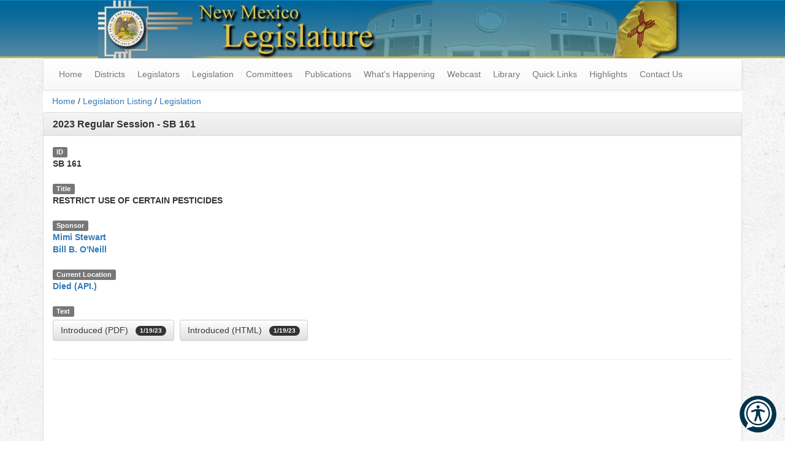

--- FILE ---
content_type: text/html; charset=utf-8
request_url: https://www.nmlegis.gov/Legislation/Legislation?chamber=S&legType=B&legNo=161&year=23
body_size: 21671
content:


<!DOCTYPE html>

<html lang="en">
<head><meta charset="utf-8" /><meta name="viewport" content="width=device-width, initial-scale=1.0" /><title>
	Legislation - New Mexico Legislature
</title><link href="/Content/css?v=Yy6Plbg28qTA4NeZhlDfjFp2yvIuBPJtOXZkBzDJ4qU1" rel="stylesheet"/>
<link href="../favicon.ico?v=1" rel="shortcut icon" type="image/x-icon" /><meta name="google-site-verification" content="kIaN-zm0G27sjSZ51sPSO18BHZ7cCqFoYrRjLwYxz4Y" />
    <style>
        #reciteme-button {
            /* Button Styling and Placement */
            background: #00344c;
            width: 60px;
            height: 60px;
            bottom: 14px;
            right: 14px;
            position: fixed;
            border-radius: 50%;
            z-index: 100;
            cursor: pointer;
        }

            #reciteme-button:hover {
                /* Hover Color */
                background: #e9322e;
            }

            #reciteme-button img {
                /** Button Image Size */
                width: 50px;
                height: 50px;
                position: absolute;
                top: 50%;
                left: 50%;
                transform: translate(-50%, -50%);
            }

        #announcement-banner {
            background-color: #ffcc00;
            color: #000;
            padding: 20px;
            font-weight: bold;
            border-bottom: 2px solid #ccc;
        }
        /* Announcement Banner */
    </style>



<link href="/WebResource.axd?d=7sjKD2u6yrUKEtG_1XkkvvUZcSNhFRcslKdgtYeH2awyyK_lQv5fzpmsn_xN5nA1jcyzptyMP4dDYdcnDeAbenB5ZjUx33dd_VSyElA5YXoc7nYRAKAqvJVJ8NTU-OOwoY5Z1IZlV2KukKKajEKs7Q2&amp;t=636854936667564142" type="text/css" rel="stylesheet" /><link href="/WebResource.axd?d=UT1Cj7SEzX8U-GEgOjD-q0iLSBx6vmVAzNhvoqKPMCdkHrIt_Yl9Tshui2z16RMERknmmK1cIx_iie6iUDhF2TFEJtkeZrO2vxY8Km8QlRCNHRb056KKm8W8EUJpRiJXZXDyX1YPgwomV5Ku9wmxXw2&amp;t=636854936667564142" type="text/css" rel="stylesheet" /></head>
<body>
    <form method="post" action="./Legislation?chamber=S&amp;legType=B&amp;legNo=161&amp;year=23" id="ctl01">
<div class="aspNetHidden">
<input type="hidden" name="MainContent_tabContainerLegislation_ClientState" id="MainContent_tabContainerLegislation_ClientState" value="{&quot;ActiveTabIndex&quot;:6,&quot;TabEnabledState&quot;:[true,true,true,true,true,true,true,true],&quot;TabWasLoadedOnceState&quot;:[false,false,false,false,false,false,false,false]}" />
<input type="hidden" name="__EVENTTARGET" id="__EVENTTARGET" value="" />
<input type="hidden" name="__EVENTARGUMENT" id="__EVENTARGUMENT" value="" />
<input type="hidden" name="__VIEWSTATE" id="__VIEWSTATE" value="3rTvnleGefVabz5tPk47GPzklwRqPHxe1D0AXTCU6ZvVPPbVNZUwJaDanurMd3M/U7hAu6EaWjfq2TmGvylbtuDlXfot/FP5eF9nyItnVDPZ5Uubl9IDjmZUfwvYmkesRrtJxWe5rDip1PkYwcBkEsBlB61yl8NWtRNo5eM1ABQRf9HW+weKAuWRFKt/KmRvoktyO1JVMBbYN2UCSncUFhQknxD9GkuW0z45fxg1tmF2vWg+eRry+TKQjvJ6r88j+0hh24xSH7vxFekzSQWYziQvCXw6cXPaYiNbg/rjiaHssAYqyNKzI02WOifglkJeMObU/uH+JZGMYDz0ZPIOFwFqUf+oeGCUhqC18SNcVLZ5H3v3Xcndbg9D5RhEpD+oTgpo+5J1InZLTngqt24TQ/RgEq0A393F0LCxJ3aSPHguBNT5VuEm3CUy433mvXIejvhPW3IPY5jl1PPustWETWQoEKUGibsO3cIrhIT4uQxrsUJnHix/Po/ppF6OlIGsIVicFs3SKIKtaPBC516CD3TXpkVltdqPSRtJJ031D1k01EEpMVuj829KfafTXq7JmXntALHte2+CxFv93VI3GND902G6wuscr8/Ex0HjDJu4o/Q+CNfOo952OOkswTzY59IXxEsBtHX3SkPFobCP5YhQJovXLvyL24qhe4sVsZ/SZGoJq/4JIBj5K8XjxztfA6mBFT/U5Y4Xi/Rf2htLB3CmXHRXHue7fg0L2/fNURWzYnJ94benWV6Gq3SsSSmlmQf6yM7RIcQ5o/7/c5X6W7RIcuQU+ThMKlCTz9sEkAKaQl0potBbPxU2u7dp9/IhbsUgCJedkzyjs2ebGtJejStKgxlAdRnc/YzZ8Lmz8r2k0kemZ8uNtdg02h6uKQ/UxkyJ5XvRlkWViw7iudRUibAcoX1D5e7F/0bgKh5yDDSKGRNghYSkCo7Jrwjsx0T+weOAk5A2HnMv7KSfZI0hYwDCzihmvjfwYMR7bRddvaXOaHKQu9n8hj+qSttNQcTEuIprazIEpumnkcDJhGFAe74CH/JXdPnguldeKTr5LYvbwVLRASOkIrAwx7cB5jYL5kW6+am8sjPWoMifNR5gPHrnulzlhBCWk7D6y0DlIrLsLgsNGCMpZVi8Yt5kl0I0FTdSWROTKAv6J5dyCVln+Q0VKc5AZZMofdCuv+USM62nkDoGVm6veY/vQlNR+j2ZlcdToDQbR/7F9uAY+pBUJyRQ2l1joMDQx59AserwhqZTUezNEQqopTSd7ocLJqFDjxoK5adl/[base64]/3YvQsCB8ivNL422xebHzFFn3SlCnPZtNSZLezqmtYheTXYtDFRg/kF85CCeiYP53+YY4vQMikxf/4dcLpDn7QZWpw3lf39NS7Sy368tMUCkeyDZhBRQ6vYK25jk4Xy6r2bX3un1DVIrZ1Aki7j9xN+XZ2RFRwnOWZSapMd01RBnpanoalXDfxOhNCRvGM46yjvweSO8N+BNWcxv3ecsmUcVEO+JsTpctKviaRRxj/85lZcshpAduRwV/jLuuUA8sBAi3JlJ+vu9lvClbypc1nollV0z+PRUZRU4QfJhLFHUibWyz9tBPke+hmvWYY9A28ZE2KyEJ0luTcHTlHuzen/P83t6uLd16ILVHO2G9eJUCD6PCArs9ES9o4aoduGLtpWNv1IfpxcZPdqGAk4zYNBbIQtxh81QJhE8b+J2IHfjyFyNHM32twhAjAqbw8JYd+0biAV2pF89JGHN9BY8Ik7nJgjNY2V6dUTU6KMyyb5S1vmGqLObaLFEDSmNmK4KU8QKywEFKd/pN5gfaF6464e9C4N8oycSd271ME24CC/[base64]/pOubgq3XC5ybFN5KJcqkcigVMkp0nlMN1y0RClEC0wBlM2PGbYYuE7HryqCoN5S9ITjideSf79oPXwfT4jTWQjpSS1ndw+8uV95EMhtlCyzDD6i+7rpMeQOcbEHCFXmutjg6W3v1cP5nmGKXu6esNB4pjfkIT7WeG3i3ZFFi/rMkL4ogHDYLTtV6IgDrXs9ORh92Nzytw8skHe0KG9oWd03czHNf4z54uV8b5x0XH9JTBTDLB0/MJVXlnh42vHXljR3lgYN5/V4RYZlU/9EjTaiPkDyl+/MpUbnabypvs1EatAz/uemOyNQiGoG8pXK0FcsAKd69sleGsaHyy79F0xIFhrjcCsdEmk7eAUly61IAqa2xEg8HVr/iJQ95iesqLSaTr0ZSrSzcDyO+jihYfERfelBnwBTDTffqZjhZIC4txJeCAQydcJP33Bk8TlGBVxM9/AMedK9c98P04ywS3qd+MWwzSfScP9Thd1UVXTMuwWzd3CVdzYKnIQUVmqXmkwNTHBCsBLr9vSzi9FYKIAUueWjs7DnTdl0TIaFMVI9iSjf8ebwhwPmXb9Ah15pJR/eO+X1SVhnrjHnuQ+AOw2uZtnGCsdmUkiojc74cjSzSsJluvUm8h3F3URzOcBm3HrjsnfTA56S2qVO5JekYvU4rEMvEYggLPtXeBvUqxxKy3obGOqGc+R6wbGwIwvWTA05RpVfmqWPHgG5OG3xdbOm3tAAu9gxXWj++wg36f+8vGWg4N5Tp7HOzOratCee6xVPFT0d/ykyu1x6CfNiABanh2YHsANwSXEk9E3triuRfgOK7jr9lJ2m+/6LM/719QdVLLR6Xe3IL633eHQnwjm5HT3S092dQHyppA2zhRihZj8S67GCY+LkDPyye86LfXB89TPCfhuD7+s6PuEm9j8B9AY42DqyxFnXCU5KS6+riWUHcaF7j7thLkpIXGgMlpve/[base64]/2wMZopP4Fwqih30DLl26YOjmtBDhrVs5MsCXfOo1NPqtC+UQEQFDG2D6gggqsHzQqCOM1EOIIkEXMMnjIgOd+ppJkJ5QKsryC/EoUBAiwsUzJzSg2Xzh2R+rfR5tO7NYhAdI4M4g0USzGE78KQ7jF8X3zgE1uKOKqbQvsFCT79a7ApkiBxqqoZAGEjP2CBKrLrXHZw/kVPIbYT8a49Y9a9q2MqmSTuA7GiZ+szU6fKFrgsmsHl2u6xmjuWJaMb3En6ubQy8K0iZ1VZAtituAScl5DJrdQ2LtKXG3HRzCsmeU68XHaBUxhyeUocmG5y3VHml7dTXRQPngQtrO6YlRAzzGx7xlrh1tvz7kDmtUe1TPjrwSJAnJWxA6AM8L3vlcvTmjw17z6/z4BmN9pT+MAi4vfHN/TN5qcOJ/+P7dWSrdBI2miH3z/T96cO0RqgtdXwBJZV/EWO0/VsyBQ0agejFB5rktxc8kdEOEDl2efj2XPyGg1e19qnx7/NC1qyy9suVHy3gUBDiEn9bH11LXnPwtBUuLbd0e0IBUHx1T1vQnR5355Prbg0IiHS+IO5zVpy9GDhL+yn4zTGzNwhV0XVp38cfrDqofdPN5ZMjARW7NMUkm9HNdvzPCKSkmK2kM+F3eNGEaecFySPW1WreEE7gHYf4jhJPcTLz+hxwVszeciJsOGm5Ixw6JT/p1uCB/38PjgLzFD7kmBR3/4M/I6nNsjA50k3tKQ6T++uaFSm2iSuwDGLQJBXA0CwCfysMhF8CJT8EM2RHXLb9XXF23tJVPc7vQpZg1Eaq3hSNd6vqy9+TlSwXBwoLHwFytvWiLr/robCcKe08nAWn9+HaQpCHB0BXgejrxM1Z5yRebkMT5yd+8v/ia1yem9prPUSuPS5ays8FddJWLkhjt0csqBfjh2yVS9rmcAoH3puDfuaiPbqPXkrWIsMfLouB5LyKGP9XEtZ0fEjcQxCjjDl5X2Qp+tiDwubiZFdOcvaUomkj214+gMyxv9qztNhz3vjGdCW4FNtXUOkT/KVXwy3dUGqdpoS9BYKJtl1lavnVYO48BlS15FEYEsRMH4WuBDNC/[base64]/W/a9IXhv5px52t0gCXWI32IcXu9NcJwDlzjT2/eZkCMgI+OnCpY3fgvU2BVVH2mh4sbRMjaJcGhLUna/b3wcPMgQQ81zWX6oBCUoYczUjkiXsgFika0jYzjKa7KMgpimpbiYosfGF5uTk6G6WpdtGofEtKY1yfwm1Mp9x/ap2rr0+E9dUyjzvV2OsGQGLYsgIBc461NhJf1r2wMkOxT80465B5VIHXKKlqQKCFHWrrdvbiny9XH5H2I0OMBWNA0mfwhC+EFMfntb7QSslA86sAe+V22CNVmVY6KdwitSK+Tq65SZk8XBP0xNhKF7ZwnfR/J1rH5PtKQpdr+55zYQgTlCiSer3V1xhQpl7doOAS9CQUztk1y8Ms6uKlOdScteJignX9VdgIQ5XSiWjWD+vhV+CpTGYSQhk0EO7LLKTiFtOrSQ1pUodE2ZWrQe8M1Z/dC+xXIW26Roi7oHZXzymng4NDglUROHRkOWCS4ouyQ/YOENRzpRec8NUi7aLPqf16/SO3iRu8zrcVxweX0BBkcuavc3ExW0VWB5wfO56tjKwgzqloIjP3WJgkAxPQC4uEihqmrY/i1uTzIPuHR5sfEtm3HpR5Fi3+B0e07IgtW0FzNpPxQFLgUVd1mIJjKvRVamKMJ/1/AtpNkoW5YHIhyGFM4g/s3s91mrI6VQwo1iKxDiVPC2TGtzvI/CDcJ76ZHe9G4H2WvmvfVoyxTs2MOtfGdJvr2DPVPKczQfLo9RVYcYIOa2DXcdfMLpVAKpPT+4sjUMS0obgo/KhG34GNYEQeXCmTI1BbQBIQjoZ9L4cgK42Eh7HK4QuxyDLuvcQIYZL1YrdmoQ4X2cpbfowkBbimAgPHE9DB+kIzc+MZePyrZ3CsKr/3aXuCu6zTnyjwVQIlhTdf6RUuvLZiAziG0yTPN8gYhQKFafPStYG98PnQiQIp/hkvGVcXmr17hVKI2IPGqG3RWWs0SyvlTEkFAz3Un9hThQ2v+GgQDHhTJtIYujOWLw4b07xcz+IOt8lqdoXlFRLtGzutsZDdOdovpOwzVWPBLxDCxBuJwRBcfS1Vhi419LqjX8skUDGth1ulpDWbaU0V/K6p8REDEV2pHWMEWv/DCGmvTThJa5TfOr++h5ZcGHRrvBU1rTkOVqvkRWcBuBKEWhB+258nTLeuyxZ8xobjymt5tPhCA/nBf+IDEEK0yhA2ifoo8gEbJCzMzy+N5TF3qbenN2ZdD2JAnTxjGiAfbzcPJ3B9KYE43J6fzOhR8mbENcp1O0OPBumovWtm6RpAJ/cLE2w/PvcQeL2b/utKtRu5ihA3SuM+h4AWtxnMTno7xnr7Xvn1Q63BqciNB3YAuGDXlcC2j/3X/RooI3D4xL9buYvqwUA11wo1colGEc9oUmR7u5t+DEvm5iCVoejtQEe5V/04iftkLvYiWKbE6yYD7jQARiLU6s3s14jGIB+0Imm2aOUvsDqDt3NR7PoinutbCc4QAsDp6s00TD3s8je06NPmcE7pJZMbI9GG55yz4MGlmrkbfNVGVgWyQRWQquL0Zgqg9IyVz2lJJb8XW6vC5uie6untXxXNo5/YsoN2o40WvjY8DaGatqwOZ3ing+2DmbAUxeDJlQ9Bvmd2tVQGZY3cfg6jF/dNnfgvHOjFpbSgnmwm4VAp4zcTRpJv5VcnWDjfhiRXPXehEHzpnLPIDkJ+NbzepMabQ3piTBczqLCdGIojSfSx17xymMAe8iu6A485xvznqGHtarZVRHR1vYI8s+CJUTM92KCHZ5veoo8McI44+g3W9EqJIlwb/yhgQ1jIyXXwCzBcA3fN9kQ4NMjGSRJ6KIe4AX1SmNDK8FqOgGSzYinJHwuTashc+Kv6NC594e7ogV5BhBsXFwcohXmxpP1wS7+g85LjLAzmBL3RXZHpFvZUZ8rIjYp9DoS7b1HPBP6Folh3VhYKBFmPHG4xa7mNozdJwzfPt9z98yzL7cPiq/Tj9DDSy1jeWI6SbgqSuun0glXN8PtDQDy8pjefUUHyBISg+3M=" />
</div>

<script type="text/javascript">
//<![CDATA[
var theForm = document.forms['ctl01'];
if (!theForm) {
    theForm = document.ctl01;
}
function __doPostBack(eventTarget, eventArgument) {
    if (!theForm.onsubmit || (theForm.onsubmit() != false)) {
        theForm.__EVENTTARGET.value = eventTarget;
        theForm.__EVENTARGUMENT.value = eventArgument;
        theForm.submit();
    }
}
//]]>
</script>



<script src="../Scripts/jquery-3.4.1.min.js" type="text/javascript"></script>
<script src="/bundles/MsAjaxJs?v=c42ygB2U07n37m_Sfa8ZbLGVu4Rr2gsBo7MvUEnJeZ81" type="text/javascript"></script>
<script type="text/javascript">
//<![CDATA[
if (typeof(Sys) === 'undefined') throw new Error('ASP.NET Ajax client-side framework failed to load.');
//]]>
</script>

<script src="../Scripts/respond.js" type="text/javascript"></script>
<script src="../Scripts/bootstrap.min.js" type="text/javascript"></script>
<script src="../Scripts/FooTable/footable.min.js" type="text/javascript"></script>
<script src="/bundles/WebFormsJs?v=AAyiAYwMfvmwjNSBfIMrBAqfU5exDukMVhrRuZ-PDU01" type="text/javascript"></script>
<script src="/ScriptResource.axd?d=pVdHczR8HTv0TYtXLibFoEsfo3Lg5XJrvZQWNbuFzD5lf1PCUa2jyvxlRbtsKjf2WJfV86m-9_YO_JxX8izN_gkyUahii2Kg8MDaj_k70udS_vnLBarMVRuksFHCsPwno3RfCakevCtGpH8h8ug9fw2&amp;t=4c030be6" type="text/javascript"></script>
<script src="/ScriptResource.axd?d=LpGQnoKUSgO3ODsBUs8GfRrcL4FViu_QB6rR1OWLg-_-6o4CkJETnIShXlsF4Xsc3tdnKz11dFKpeFxub76mpXpzt9Bh9ROBz0F6PFUEpfvd6n3mKREpl1C50yE-AwvL0&amp;t=4c030be6" type="text/javascript"></script>
<script src="/ScriptResource.axd?d=-qISl4-OkT-7X02E4Fisry8fxHHakpSRcQ2FxVKoHWSl0gDZzOFZr3SJS0AmGrQ5I_M0wZCSHAFTPfKYZaV2tdrldzQ0Aq7M7Lj1vlHJ_B5id6H8xHMnR2JtrLlaDz6i0&amp;t=4c030be6" type="text/javascript"></script>
<script src="/ScriptResource.axd?d=VXG5HWKmJ5VfT6XbkUxKRmYSSVyxRayWmaMm3aoD8rVnh1St5wrTEwKdfsc5o0iTt7sNnV4FX1ZX3yWD_yDYjBvdbLFuoeW83oMN2M3yxDUjCPn8Whv-DylCcEVdiUGP0&amp;t=4c030be6" type="text/javascript"></script>
<script src="/ScriptResource.axd?d=6Hs5cqBUbYgAJe0EA1R4L1lmr3VcuidfdB2dm9ovGx0KBYDUZls9vKMYJgc0U4hxcrgP6-upy72Ekh72vuqNnnNWtMenEVPJeJsK4fPZb-4iSaU6K6SZV9JKvDvu3PQ_0&amp;t=4c030be6" type="text/javascript"></script>
<script src="/ScriptResource.axd?d=FJYGXcD0D1IU18YZcc5S5WlERcaRRP2VCFaDz-GOPDG8JSjfbnTTQ4jCIzR6ZVR5PygPe1Fo9YrRHs9wq0YJ_jESlIHaVStuBMaLreG0n6Fs1ACDgaBaUXEhgOjpZ-rK0&amp;t=4c030be6" type="text/javascript"></script>
<div class="aspNetHidden">

	<input type="hidden" name="__VIEWSTATEGENERATOR" id="__VIEWSTATEGENERATOR" value="878A0D11" />
</div>
        <script type="text/javascript">
//<![CDATA[
Sys.WebForms.PageRequestManager._initialize('ctl00$ctl08', 'ctl01', [], [], [], 90, 'ctl00');
//]]>
</script>

        <script>
            (function (i, s, o, g, r, a, m) {
                i['GoogleAnalyticsObject'] = r; i[r] = i[r] || function () {
                    (i[r].q = i[r].q || []).push(arguments)
                }, i[r].l = 1 * new Date(); a = s.createElement(o),
                    m = s.getElementsByTagName(o)[0]; a.async = 1; a.src = g; m.parentNode.insertBefore(a, m)
            })(window, document, 'script', '//www.google-analytics.com/analytics.js', 'ga');

            ga('create', 'UA-70773781-1', 'auto');
            ga('send', 'pageview');
        </script>
        <!-- Recite Me code -->
        <script type="text/javascript">
            // Location of your button image:
            var buttonSrc = '/images/reciteme_button.png';
        </script>
        <script type="text/javascript">
            var serviceUrl = "//api.reciteme.com/asset/js?key=";
            var serviceKey = "88137f490c474af25e9769770e124fc311560d88";
            var options = {};  // Options can be added as needed
            var autoLoad = false;
            var enableFragment = "#reciteEnable";
            var loaded = [], frag = !1; window.location.hash === enableFragment && (frag = !0); function loadScript(c, b) { var a = document.createElement("script"); a.type = "text/javascript"; a.readyState ? a.onreadystatechange = function () { if ("loaded" == a.readyState || "complete" == a.readyState) a.onreadystatechange = null, void 0 != b && b() } : void 0 != b && (a.onload = function () { b() }); a.src = c; document.getElementsByTagName("head")[0].appendChild(a) } function _rc(c) { c += "="; for (var b = document.cookie.split(";"), a = 0; a < b.length; a++) { for (var d = b[a]; " " == d.charAt(0);) d = d.substring(1, d.length); if (0 == d.indexOf(c)) return d.substring(c.length, d.length) } return null } function loadService(c) { for (var b = serviceUrl + serviceKey, a = 0; a < loaded.length; a++) if (loaded[a] == b) return; loaded.push(b); loadScript(serviceUrl + serviceKey, function () { "function" === typeof _reciteLoaded && _reciteLoaded(); "function" == typeof c && c(); Recite.load(options); Recite.Event.subscribe("Recite:load", function () { Recite.enable() }) }) } "true" == _rc("Recite.Persist") && loadService(); if (autoLoad && "false" != _rc("Recite.Persist") || frag) document.addEventListener ? document.addEventListener("DOMContentLoaded", function (c) { loadService() }) : loadService();

            // Floating Button:
            function _reciteLoaded() {
                if (reciteMeButton && reciteMeButton.parentNode) {
                    reciteMeButton.parentNode.removeChild(reciteMeButton);
                }
            }

            var reciteMeButton;
            function _createReciteButton() {
                var buttonParentSelector = 'body';
                var buttonContainer = document.createElement("div");
                var buttonImage = document.createElement("img");
                var buttonAlt = "Recite Me accessibility and Language Support";
                var buttonTitle = "Launch Recite Me";

                buttonContainer.setAttribute('id', 'reciteme-button');
                buttonContainer.setAttribute('alt', buttonAlt);
                buttonContainer.setAttribute('title', buttonTitle);
                buttonImage.setAttribute('alt', buttonAlt);
                buttonImage.setAttribute('title', buttonTitle);
                buttonImage.setAttribute('src', buttonSrc);
                buttonContainer.appendChild(buttonImage);
                var buttonParent = document.querySelector(buttonParentSelector);
                buttonParent.appendChild(buttonContainer);
                buttonContainer.addEventListener("click", function () {
                    loadService();
                    return false;
                });
                reciteMeButton = buttonContainer;
            }
            _createReciteButton();
        </script>

        <!-- Announcement Banner -->
        <!--    <div id="announcement-banner" class="alert alert-info text-center" style="margin:0"> -->
        <!-- This content can be updated dynamically -->
        <!--       <h3></h3>
    </div>
-->
        <div class="desktop-header hidden-xs" role="banner">
            <div id="divBanner" style="background-color: transparent !important;">
                <a id="linkHeader" href="../"><img id="imgHeader" class="center-block img-responsive" src="../Images/banner_logo.jpg" alt="New Mexico Legislature" /></a>
            </div>
        </div>
        <div class="container body-content">
            <nav class="navbar navbar-default yamm" role="navigation">
                <div class="navbar-header main-navbar-header" role="menubar">
                    <button type="button" class="navbar-toggle collapsed" data-toggle="collapse" data-target="#main-navigation">
                        <span class="sr-only">Toggle navigation</span>
                        <!--
                        <span class="icon-bar"></span>
                        <span class="icon-bar"></span>
                        <span class="icon-bar"></span>
                        -->
                        Main Menu
                    </button>
                </div>
                <!-- Collect the nav links, forms, and other content for toggling -->
                <ul class="collapse navbar-collapse nav navbar-nav" id="main-navigation" role="menubar" aria-label="Navigation">
                    <li><a href="/" role="menuitem">Home</a></li>
                    <li class="dropdown">
                        <a href="#" class="dropdown-toggle" data-toggle="dropdown">Districts</a>
                        <ul class="dropdown-menu" role="menu">
                            <li><a href="/Members/Find_By_Address_Redistrict">Find Your New District by Address</a></li>
                            <li><a href="/Members/Districts">Districts</a></li>
                            <li><a href="/Redistricting2021/Default">2021 Redistricting</a></li>
                            <li><a href="/Redistricting2011/">2011 Redistricting (Archive)</a></li>
                        </ul>
                    </li>
                    <li class="dropdown">
                        <a href="#" class="dropdown-toggle" data-toggle="dropdown">Legislators</a>
                        <ul class="dropdown-menu" role="menu">
                            <li><a href="/Members/Find_My_Legislator">Find my Legislator</a></li>
                            <li><a href="/Website_Tutorials?Video=FindingLegislators">Find my Legislator – Tutorial</a></li>
                            <li><a href="/Members/Leadership">Leadership</a></li>
                            <li><a href="/Members/Legislator_List?T=R">House</a></li>
                            <li><a href="/Members/Legislator_List?T=S">Senate</a></li>
                            <li><a href="/Members/Political_Composition">Political Composition</a></li>
                            <li class="divider"></li>
                            <li><a href="/Members/Former_Legislator_List">Former Legislators</a></li>
                        </ul>
                    </li>
                    <li class="dropdown">
                        <a href="#" class="dropdown-toggle" data-toggle="dropdown">Legislation</a>
                        <ul class="dropdown-menu" role="menu">
                            <li><a href="/Legislation/BillFinder/Number">Find Legislation by Number</a></li>
                            <li><a href="/Legislation/BillFinder/Sponsor">Find Legislation by Sponsor</a></li>
                            <li><a href="/Search">Find Legislation by Keyword</a></li>
                            <li><a href="/Legislation/BillFinder/Subject">Find Legislation by Subject</a></li>
                            <li class="divider"></li>
                            <li><a href="/Legislation/Bill_Finder">Bill Finder</a></li>
                            <li><a href="/Legislation/BillFinder/Capital_Outlay">Capital Outlay</a></li>
                            <li><a href="/Legislation/Legislation_List">Daily Bill Locator</a></li>
                            <li><a href="/Legislation/Action_Abbreviations">Key to Abbreviations</a></li>
                            <li class="divider"></li>
                            <li><a href="/MyRoundhouse/">MyRoundhouse</a></li>
                            <li><a href="/Website_Tutorials?Video=FindingLegislation">Finding Legislation – Tutorial</a></li>
                            <li><a href="/Website_Tutorials?Video=MyRoundhouse">How to Track Legislation – Tutorial</a></li>
                            <li class="divider"></li>
                            <li><a href="https://nmonesource.com/nmos/en/nav.do" target="_blank">New Mexico Law (Statutes)</a></li>
                        </ul>
                    </li>
                    <li class="dropdown yamm-fw">
                        <a href="#" class="dropdown-toggle" data-toggle="dropdown">Committees</a>
                        <ul class="dropdown-menu" role="menu">
                            <li>
                                <div class="yamm-content" style="padding-top: 0;">

                                    <div class="row hidden-xs" style="margin-top: 0;">
                                        <ul class="col-sm-3 list-unstyled">
                                            <li>
                                                <p class="yamm-header"><strong>House of Representatives Session Committees</strong></p>
                                            </li>
                                        </ul>
                                        <ul class="col-sm-3 list-unstyled">
                                            <li>
                                                <p class="yamm-header"><strong>Senate Session Committees</strong></p>
                                            </li>
                                        </ul>
                                        <ul class="col-sm-6 list-unstyled">
                                            <li>
                                                <p class="yamm-header"><strong>Interim Committees</strong></p>
                                            </li>
                                        </ul>
                                    </div>

                                    <div class="row">
                                        <ul class="col-sm-3 list-unstyled">
                                            <li>
                                                <p class="yamm-header hidden-sm hidden-md hidden-lg"><strong>House of Representatives Session Committees</strong></p>
                                            </li>
                                            <li><a href="/Committee/Standing_Committee?CommitteeCode=HAAWC">Agriculture, Acequias And Water Resources</a></li>
                                            <li><a href="/Committee/Standing_Committee?CommitteeCode=HAFC">Appropriations & Finance</a></li>
                                            <li><a href="/Committee/Standing_Committee?CommitteeCode=HCEDC">Commerce & Economic Development</a></li>
                                            <li><a href="/Committee/Standing_Committee?CommitteeCode=HCPAC">Consumer & Public Affairs</a></li>
                                            <li><a href="/Committee/Standing_Committee?CommitteeCode=HEC">Education</a></li>
                                            <li><a href="/Committee/Standing_Committee?CommitteeCode=HENRC">Energy, Environment & Natural Resources</a></li>
                                            <li><a href="/Committee/Standing_Committee?CommitteeCode=HGEIC">Government, Elections & Indian Affairs</a></li>
                                            <li><a href="/Committee/Standing_Committee?CommitteeCode=HHHC">Health & Human Services</a></li>
                                            <li><a href="/Committee/Standing_Committee?CommitteeCode=HJC">Judiciary</a></li>
                                            <li><a href="/Committee/Standing_Committee?CommitteeCode=HLVMC">Labor, Veterans' & Military Affairs</a></li>
                                            <li><a href="/Committee/Standing_Committee?CommitteeCode=HXRC">Rules & Order Of Business</a></li>
                                            <li><a href="/Committee/Standing_Committee?CommitteeCode=HRDLC">Rural Development, Land Grants And Cultural Affairs</a></li>
                                            <li><a href="/Committee/Standing_Committee?CommitteeCode=HTRC">Taxation & Revenue</a></li>
                                            <li><a href="/Committee/Standing_Committee?CommitteeCode=HTPWC">Transportation, Public Works & Capital Improvements</a></li>
                                        </ul>
                                        <ul class="col-sm-3 list-unstyled">
                                            <li>
                                                <p class="yamm-header hidden-sm hidden-md hidden-lg"><strong>Senate Session Committees</strong></p>
                                            </li>
                                            <li><a href="/Committee/Standing_Committee?CommitteeCode=SXCC">Committees' Committee</a></li>
                                            <li><a href="/Committee/Standing_Committee?CommitteeCode=SCONC">Conservation</a></li>
                                            <li><a href="/Committee/Standing_Committee?CommitteeCode=SEC">Education</a></li>
                                            <li><a href="/Committee/Standing_Committee?CommitteeCode=SFC">Finance</a></li>
                                            <li><a href="/Committee/Standing_Committee?CommitteeCode=SHPAC">Health and Public Affairs</a></li>
                                            <li><a href="/Committee/Standing_Committee?CommitteeCode=SIRC">Indian, Rural and Cultural Affairs</a></li>
                                            <li><a href="/Committee/Standing_Committee?CommitteeCode=SJC">Judiciary</a></li>
                                            <li><a href="/Committee/Standing_Committee?CommitteeCode=SRC">Rules</a></li>
                                            <li><a href="/Committee/Standing_Committee?CommitteeCode=STBTC">Tax, Business and Transportation</a></li>
                                        </ul>
                                        <ul class="col-sm-3 list-unstyled">
                                            <li>
                                                <p class="yamm-header hidden-sm hidden-md hidden-lg"><strong>Interim Committees</strong></p>
                                            </li>
                                            <!--<li><a href="/Committee/Interim_Committee?CommitteeCode=BHS">Behavioral Health Subcommittee</a></li>-->
                                            <li><a href="/Committee/Capitol_Buildings_Planning_Commission">Capitol Buildings Planning Commission</a></li>
                                            <li><a href="/Committee/Interim_Committee?CommitteeCode=CSS">Capitol Security Subcommittee</a></li>
                                            <li><a href="/Committee/Interim_Committee?CommitteeCode=CCJ">Courts, Corrections & Justice</a></li>
                                            <!--<li><a href="/Committee/Interim_Committee?CommitteeCode=CJRS">Criminal Justice Reform Subcommittee</a></li>-->
                                            <li><a href="/Committee/Interim_Committee?CommitteeCode=ERDPC">Economic & Rural Development & Policy Committee</a></li>
                                            <li><a href="/Committee/Interim_Committee?CommitteeCode=FRS">Facilities Review Subcommittee</a></li>
                                            <li><a href="/Committee/Interim_Committee?CommitteeCode=ZFFSS">Federal Funding Stabilization Subcommittee</a></li>
                                            <li><a href="/Committee/Interim_Committee?CommitteeCode=IAC">Indian Affairs</a></li>
                                            <li><a href="/Committee/Interim_Committee?CommitteeCode=LEC">Interim Legislative Ethics </a></li>
                                            <li><a href="/Committee/Interim_Committee?CommitteeCode=IPOC">Investments & Pensions Oversight</a></li>
                                            <li><a href="/Committee/Interim_Committee?CommitteeCode=LGC">Land Grant</a></li>
                                            <li><a href="/Committee/Interim_Committee?CommitteeCode=ALC">Legislative Council</a></li>
                                            <li><a href="/Entity/LESC/Default">Legislative Education Study</a></li>
                                            <li><a href="/Entity/LFC/Default">Legislative Finance</a></li>
                                            <li><a href="/Committee/Interim_Committee?CommitteeCode=ZLICW">Legislative Interim Committee Working Group</a></li>
                            </li>
                            <!--<ul class="list-unstyled">
                                                    <li><a href="/Committee/Interim_Committee?CommitteeCode=DISC">Disabilities Concerns Subcommittee</a></li>
                                                </ul>-->
                        </ul>
                        <ul class="col-sm-3 list-unstyled">
                            <li><a href="/Committee/Interim_Committee?CommitteeCode=LHHS">Legislative Health & Human Services</a>
                            <li><a href="/Committee/Interim_Committee?CommitteeCode=MVAC">Military & Veterans' Affairs</a></li>
                            <li><a href="/Committee/Interim_Committee?CommitteeCode=MFA">Mortgage Finance Authority Act Oversight</a></li>
                            <li><a href="/Committee/Interim_Committee?CommitteeCode=NMFA">New Mexico Finance Authority Oversight</a></li>
                            <li><a href="/Committee/Interim_Committee?CommitteeCode=PSCO">Public School Capital Outlay Oversight Task Force</a></li>
                            <li><a href="/Committee/Interim_Committee?CommitteeCode=RHMC">Radioactive & Hazardous Materials</a></li>
                            <li><a href="/Committee/Interim_Committee?CommitteeCode=RSTP">Revenue Stabilization & Tax Policy</a></li>
                            <li><a href="/Committee/Interim_Committee?CommitteeCode=STTC">Science, Technology & Telecommunications</a></li>
                            <li><a href="/Committee/Interim_Committee?CommitteeCode=TSROC">Tobacco Settlement Revenue Oversight </a></li>
                            <li><a href="/Committee/Interim_Committee?CommitteeCode=TIRS">Transportation Infrastructure Revenue Subcommittee</a></li>
                            <li><a href="/Committee/Interim_Committee?CommitteeCode=WNR">Water & Natural Resources </a></li>
                        </ul>
        </div>
        <div class="row" style="margin-top: 10px; margin-bottom: -15px;">
            <ul class="col-sm-6 list-unstyled text-center">
                <li><strong><a href="/Publications/Handbook/House_Standing_Committees_25.pdf" target="_blank">2025 House Standing Committees PDF</a></strong></li>
                <li><strong><a href="/Publications/Handbook/Senate_Standing_Committees_25.pdf" target="_blank">2025 Senate Standing Committees PDF</a></strong></li>
            </ul>
            <ul class="col-sm-6 list-unstyled text-center">
                <li><strong><a href="/Publications/2025_Interim_Committees.pdf">2025 Interim Committees PDF</a></strong></li>
                <li><strong><a href="/Agendas/StateLegislativeCalendar.pdf">2025 Tentative Interim Committee Calendar</a></strong></li>
                <li><strong><a href="/Committee/Default">Archived Interim Committee Information</a></strong></li>
            </ul>
        </div>
        </div>
                    </li>
                    </ul>
                        <!--</div>-->
        </li>
                    <li>
                        <a href="/Publications/">Publications</a>
                    </li>
        <li>
            <!--<a href="/Calendar/Whats_Happening">What's Happening</a-->
            <a href="/Calendar/Whats_Happening">What's Happening</a>
        </li>
        <li>
            <!--<a href="/Webcast/">Webcast</a>-->
            <a href="https://sg001-harmony.sliq.net/00293/harmony" target="_blank">Webcast</a>
        </li>
        <li>
            <a href="/Legislative_Library" target="_blank">Library</a>
        </li>
        <li class="dropdown">
            <a href="#" class="dropdown-toggle" data-toggle="dropdown">Quick Links</a>
            <ul class="dropdown-menu" role="menu">
                <li><a href="/AccessibilityAccommodations/" target="_blank">ADA Access</a></li>
                <li><a href="/AccessibilityAccommodations/pdfs/ADA Grievance Procedure25 final (1).pdf" target="_blank">ADA Grievance Procedure</a></li>
                <li><a href="/Publications/anti_harassment_policy.pdf" target="_blank">Anti-Harassment Policy</a></li>
                <li><a href="/Emergency_Notification" target="_blank">Capitol Emergency Notification Signup</a></li>
                <li><a href="/Legislation/BillFinder/Capital_Outlay" target="_blank">Capital Outlay</a></li>
                <li><a href="/Credits" target="_blank">Credits</a></li>
                <li><a href="/Downloads" target="_blank">Downloads</a></li>
                <li><a href="https://www.nmlegis.gov/Sessions/26 Regular/" target="_blank">Downloads- FTP</a></li>
                <li><a href="/Employment" target="_blank">Employment</a></li>
                <li><a href="/Glossary" target="_blank">Glossary of Legislative Terms</a></li>
                <li><a href="/Legislation/Action_Abbreviations">Key to Abbreviations</a></li>
                <li><a href="/Publications/Legislative_Contracts">Legislative Contracts</a></li>
                <li><a href="/Publications/Handbook/Laws and Policies.pdf">Legislative Council Policies</a></li>
                <li><a href="/MyRoundhouse/Default">MyRoundhouse</a></li>
                <li><a href="/Other_Websites">Other Websites</a></li>
                <li><a href="/Publications/Per_Diem_and_Mileage" target="_blank">Per Diem &amp; Mileage Rates for Legislators</a></li>
                <li><a href="/Public_Records_Request">Public Records Request</a></li>
                <li><a href="/Redistricting2021/">2021 Redistricting Information</a></li>
                <li><a href="/Capitol_Flags">Request a Capitol Flag</a></li>
                <li><a href="/Publications/Request_For_Proposals">Request for Proposals</a></li>
                <li><a href="/Publications/Public%20Notice%20ADA%20Requirements.pdf">Public Notice: ADA Requirements</a></li>
                <li><a href="/Publications/Session_Dates.pdf" target="_blank">Session Dates</a></li>
                <li><a href="/Publications/Social_Calendar" target="_blank">Social Calendar</a></li>
                <li><a href="/Visitors">Visit the Capitol</a></li>
                <li><a href="/Website_Tutorials">Website Video Tutorials</a></li>
            </ul>
        </li>
        <li>
            <a href="/Publications/Highlights">Highlights</a>
        </li>
        <li class="dropdown">
            <a href="#" class="dropdown-toggle" data-toggle="dropdown">Contact Us</a>
            <ul class="dropdown-menu contact-list" role="menu" style="list-style: none; margin-left: 0 !important; padding-left: 0;">
                <li>
                    <a href="/Members/Find_My_Legislator">Find My Legislator</a>
                </li>
                <li>
                    <a href="/Staff_Directory?Entity=LCS">Legislative Council Service</a>
                    <span>505-986-4600</span>
                    <a href="mailto:lcs@nmlegis.gov">lcs@nmlegis.gov</a>
                </li>
                <li>
                    <a href="/Entity/LESC/Default">Legislative Education Study Committee</a>
                    <span>505-986-4591</span>
                    <a href="https://goo.gl/maps/W53KByo46jk">325 Don Gaspar, Suite 100<br />
                        Santa Fe, NM 87501</a>
                    <a href="mailto:lesc@nmlegis.gov">lesc@nmlegis.gov</a>
                </li>
                <li>
                    <a href="/Entity/LFC/Default">Legislative Finance Committee</a>
                    <span>505-986-4550</span>
                    <a href="https://goo.gl/maps/W53KByo46jk">325 Don Gaspar, Suite 101<br />
                        Santa Fe, NM 87501</a>
                    <a href="mailto:lfc@nmlegis.gov">lfc@nmlegis.gov</a>
                </li>
                <li>
                    <a href="/Entity/House/Default">House of Representatives</a>
                    <span>505-986-4751</span>
                    <a href="mailto:house@nmlegis.gov">house@nmlegis.gov</a>
                </li>
                <li>
                    <a href="/Entity/Senate/Default">Senate</a>
                    <span>505-986-4714</span>
                    <a href="mailto:senate@nmlegis.gov">senate@nmlegis.gov</a>
                </li>
                <li>
                    <div style="padding: 3px 20px 3px 20px!important;"><strong>Session Switchboard</strong></div>
                    <span>505-986-4300</span>
                    <!--<br />
                                <span>505-986-4610 (fax)</span>
                                    -->
                </li>
                <li>
                    <a href="/Visitors">Legislative Information and Tours</a>
                    <span>505-986-4589</span>
                </li>
                <li>
                    <a href="/Staff_Directory?Entity=LBS">Legislative Building Services</a>
                    <span>505-986-4575</span>
                </li>
                <li>
                    <!--
                                <a href="https://goo.gl/1Kmmj3">411 State Capitol, Santa Fe, NM 87501</a>
                                -->
                    <a href="https://goo.gl/maps/rdxjh64jABm">The Capitol is located at the corner of
                                    <br />
                        Old Santa Fe Trail and Paseo de Peralta<br />
                        in Santa Fe</a>
                    <span>505-986-4600</span>
                    <a href="mailto:lcs@nmlegis.gov">lcs@nmlegis.gov</a>
                </li>
            </ul>
        </li>
        </ul>
            </nav>
            <ol class="breadcrumb">
                <span id="siteMapBreadcrumbs"><a href="#siteMapBreadcrumbs_SkipLink" style="position:absolute;left:-10000px;top:auto;width:1px;height:1px;overflow:hidden;">Skip Navigation Links</a><span>
                        <li>
                            <a id="siteMapBreadcrumbs_lnkPage_0" title="Homepage" href="/">Home</a>
                        </li>
                    </span><span> / </span><span>
                        <li>
                            <a id="siteMapBreadcrumbs_lnkPage_1" title="Legislation Listing" href="/Legislation/Legislation_List">Legislation Listing</a>
                        </li>
                    </span><span> / </span><span class="active">
                        <li>
                            <a id="siteMapBreadcrumbs_lnkPage_2" title="Legislation" class="active" href="/Legislation/Legislation">Legislation</a>
                        </li>
                    </span><a id="siteMapBreadcrumbs_SkipLink"></a></span>
            </ol>
        <!--<div class="alert alert-danger text-center">The State Capitol will be closed on Wednesday 10/4/2023</div>-->
        
    <script type="text/javascript">
        Sys.Extended.UI.TabContainer.prototype._app_onload = function (sender, e) {
            if (this._cachedActiveTabIndex != -1) {
                this.set_activeTabIndex(this._cachedActiveTabIndex);
                this._cachedActiveTabIndex = -1;

                var activeTab = this.get_tabs()[this._activeTabIndex];
                if (activeTab) {
                    activeTab._wasLoaded = true;
                }
            }
            this._loaded = true;
        }
    </script>
    <style type="text/css">
        @media all and (-ms-high-contrast:none) {
            .ajax__tab_body_verticalleft {
                margin-left: 150px;
            }
        }
    </style>
    <div class="panel panel-default full-width">
        <div class="panel-heading">
            <h1 class="panel-title">
                <table cellspacing="0" id="MainContent_formViewLegislationTitle" style="border-collapse:collapse;">
	<tr>
		<td colspan="2">
                        <span id="MainContent_formViewLegislationTitle_lblSession">2023 Regular Session</span>
                        -
                        <span id="MainContent_formViewLegislationTitle_lblBillID" style="font-weight:bold;">SB 161</span>
                    </td>
	</tr>
</table>
            </h1>
        </div>
        <div class="panel-body">
            <table cellspacing="0" id="MainContent_formViewLegislation" style="width:100%;border-collapse:collapse;">
	<tr>
		<td colspan="2">
                    
                    <span class="label label-default">ID</span>
                    <br />
                    <span id="MainContent_formViewLegislation_lblBillID" style="font-weight:bold;">SB 161</span>
                    <br />
                    <br />
                    <span class="label label-default">Title</span>
                    <br />
                    <span id="MainContent_formViewLegislation_lblTitle" style="font-weight:bold;">RESTRICT USE OF CERTAIN PESTICIDES</span>
                    
                    <br />
                    <br />
                    <span class="label label-default">Sponsor</span>
                    <br />
                    <a id="MainContent_formViewLegislation_linkSponsor" href="../Members/Legislator?SponCode=SSTEW" style="font-weight:bold;margin-top: 5px">Mimi Stewart</a>
                    <a id="MainContent_formViewLegislation_linkSponsor2" href="../Members/Legislator?SponCode=SONEI" style="font-weight:bold;"><br/>Bill B. O'Neill</a>
                    
                    
                    

                    <br />
                    <br />
                    <span class="label label-default">Current Location</span>
                    <br />
                    <a id="MainContent_formViewLegislation_linkLocation" target="_blank" style="font-weight:bold;">Died (API.)                                                                                                                                                                                                                                                    </a>
                </td>
	</tr>
</table>
            <!-- Capital Outlay Result -->
            
            
            <br />
            <div id="MainContent_panelLegislationInformation">
	
                <span class="label label-default">Text</span>
                <br />
                <table cellspacing="0" id="MainContent_formViewLegislationTextIntroduced" style="width:100%;border-collapse:collapse;margin-top: 5px;">
		<tr class="padding-5px">
			<td colspan="2">
                        <a id="MainContent_formViewLegislationTextIntroduced_linkLegislationTextIntroduced" class="btn btn-default" href="/Sessions/23%20Regular/bills/senate/SB0161.pdf" target="_blank" style="margin-right: 5px"><span id="MainContent_formViewLegislationTextIntroduced_lblIntroName">Introduced (PDF)</span>
                            &nbsp;
                            <span id="MainContent_formViewLegislationTextIntroduced_lblDateRead" class="badge" style="font-size:X-Small;">1/19/23</span></a>
                        <a id="MainContent_formViewLegislationTextIntroduced_linkLegislationTextIntroducedHTML" class="btn btn-default" href="/Sessions/23%20Regular/bills/senate/SB0161.html" target="_blank"><span id="MainContent_formViewLegislationTextIntroduced_lblIntroNameHTML">Introduced (HTML)</span>
                            &nbsp;
                            <span id="MainContent_formViewLegislationTextIntroduced_lblDateReadHTML" class="badge" style="font-size:X-Small;">1/19/23</span></a>
                    </td>
		</tr>
	</table>
                
                
                <table cellspacing="0" id="MainContent_formViewAmendmentsInContext" style="width:100%;border-collapse:collapse;margin-top: 5px;">

	</table>

                <table cellspacing="0" id="MainContent_formViewLegislationTextFinal" style="width:100%;border-collapse:collapse;margin-top: 5px;">

	</table>

                <!-- Capital Outlay Charts Link -->
                
                <!-- Capital Outlay Request Link -->
                
                <!-- Redistricting Link -->
                
                <!-- Other Legislation Documents Link-->
                
                <hr />
                <style type="text/css">
                    .tab-badge {
                        margin-left: 12px;
                        margin-right: 0px;
                    }

                        .tab-badge > span {
                            /*border-top-left-radius:0;
                            border-bottom-left-radius:0;*/
                        }

                    .tab-label {
                        text-align: center;
                    }
                </style>
                <div class="ajax__tab_xp" id="MainContent_tabContainerLegislation" style="display:block;visibility:hidden;">
		<div id="MainContent_tabContainerLegislation_header" class="ajax__tab_header_verticalleft" style="display:block;width:140px;float:left">
			<span id="MainContent_tabContainerLegislation_tabPanelSponsors_tab" style="display:block;"><span class="ajax__tab_outer" style="display:block;"><span class="ajax__tab_inner" style="display:block;"><a class="ajax__tab_tab" id="__tab_MainContent_tabContainerLegislation_tabPanelSponsors" href="#" style="text-decoration:none;display:block;"><span style="display:block;">
                            <span id="MainContent_tabContainerLegislation_tabPanelSponsors_lblSponsors" class="btn btn-primary">
                                <div class="row">
                                    <div class="pull-left tab-badge">
                                        <span id="MainContent_tabContainerLegislation_tabPanelSponsors_lblSponsorsCount" class="badge">2</span>
                                    </div>
                                    <div class="tab-label">
                                        Sponsors
                                    </div>
                                </div>
                            </span>
                        </span></a></span></span></span><span id="MainContent_tabContainerLegislation_tabPanelVotes_tab" style="display:block;"><span class="ajax__tab_outer" style="display:block;"><span class="ajax__tab_inner" style="display:block;"><a class="ajax__tab_tab" id="__tab_MainContent_tabContainerLegislation_tabPanelVotes" href="#" style="text-decoration:none;display:block;"><span style="display:block;">
                            <span id="MainContent_tabContainerLegislation_tabPanelVotes_lblVotes" class="btn btn-primary">
                                <div class="row">
                                    <div class="pull-left tab-badge">
                                        <span id="MainContent_tabContainerLegislation_tabPanelVotes_lblVotesCount" class="badge">0</span>
                                    </div>
                                    <div class="tab-label">
                                        Votes
                                    </div>
                                </div>
                            </span>
                        </span></a></span></span></span><span id="MainContent_tabContainerLegislation_tabPanelAnalysis_tab" style="display:block;"><span class="ajax__tab_outer" style="display:block;"><span class="ajax__tab_inner" style="display:block;"><a class="ajax__tab_tab" id="__tab_MainContent_tabContainerLegislation_tabPanelAnalysis" href="#" style="text-decoration:none;display:block;"><span style="display:block;">
                            <span id="MainContent_tabContainerLegislation_tabPanelAnalysis_lblAnalysis" class="btn btn-primary">
                                <div class="row">
                                    <div class="pull-left tab-badge">
                                        <span id="MainContent_tabContainerLegislation_tabPanelAnalysis_lblAnalysisCount" class="badge">0</span>
                                    </div>
                                    <div class="tab-label">
                                        Analysis
                                    </div>
                                </div>
                            </span>
                        </span></a></span></span></span><span id="MainContent_tabContainerLegislation_tabPanelReports_tab" style="display:block;"><span class="ajax__tab_outer" style="display:block;"><span class="ajax__tab_inner" style="display:block;"><a class="ajax__tab_tab" id="__tab_MainContent_tabContainerLegislation_tabPanelReports" href="#" style="text-decoration:none;display:block;"><span style="display:block;">
                            <span id="MainContent_tabContainerLegislation_tabPanelReports_lblReports" class="btn btn-primary">
                                <div class="row">
                                    <div class="pull-left tab-badge" style="margin-top: 16px; margin-bottom: 16px;">
                                        <span id="MainContent_tabContainerLegislation_tabPanelReports_lblReportsCount" class="badge">0</span>
                                    </div>
                                    <div class="tab-label">
                                        Committee<br />
                                        Reports
                                    </div>
                                </div>
                            </span>
                        </span></a></span></span></span><span id="MainContent_tabContainerLegislation_tabPanelFloorReports_tab" style="display:block;"><span class="ajax__tab_outer" style="display:block;"><span class="ajax__tab_inner" style="display:block;"><a class="ajax__tab_tab" id="__tab_MainContent_tabContainerLegislation_tabPanelFloorReports" href="#" style="text-decoration:none;display:block;"><span style="display:block;">
                            <span id="MainContent_tabContainerLegislation_tabPanelFloorReports_lblFloorReports" class="btn btn-primary">
                                <div class="row">
                                    <div class="pull-left tab-badge" style="margin-top: 8px;">
                                        <span id="MainContent_tabContainerLegislation_tabPanelFloorReports_lblFloorReportsCount" class="badge">0</span>
                                    </div>
                                    <div class="tab-label">
                                        Floor<br />
                                        Amendments
                                    </div>
                                </div>
                            </span>
                        </span></a></span></span></span><span id="MainContent_tabContainerLegislation_tabPanelActions_tab" style="display:block;"><span class="ajax__tab_outer" style="display:block;"><span class="ajax__tab_inner" style="display:block;"><a class="ajax__tab_tab" id="__tab_MainContent_tabContainerLegislation_tabPanelActions" href="#" style="text-decoration:none;display:block;"><span style="display:block;">
                            <span id="MainContent_tabContainerLegislation_tabPanelActions_lblActions" class="btn btn-primary">
                                <div class="row">
                                    <div class="tab-badge pull-left">
                                        <span id="MainContent_tabContainerLegislation_tabPanelActions_lblActionsCount" class="badge">2</span>
                                    </div>
                                    <div class="tab-label">
                                        Actions
                                    </div>
                                </div>
                            </span>
                        </span></a></span></span></span><span id="MainContent_tabContainerLegislation_tabPanelVetoes_tab" style="display:block;"><span class="ajax__tab_outer" style="display:block;"><span class="ajax__tab_inner" style="display:block;"><a class="ajax__tab_tab" id="__tab_MainContent_tabContainerLegislation_tabPanelVetoes" href="#" style="text-decoration:none;display:block;"><span style="display:block;">
                            <span id="MainContent_tabContainerLegislation_tabPanelVetoes_lblVetoes" class="btn btn-primary">
                                <div class="row">
                                    <div class="pull-left tab-badge">
                                        <span id="MainContent_tabContainerLegislation_tabPanelVetoes_lblVetoesCount" class="badge">0</span>
                                    </div>
                                    <div class="tab-label">
                                        Gov. Vetoes
                                    </div>
                                </div>
                            </span>
                        </span></a></span></span></span><div id="MainContent_tabContainerLegislation_headerSpannerHeight" style="display:block;">

			</div>
		</div><div id="MainContent_tabContainerLegislation_body" class="ajax__tab_body_verticalleft" style="height:100%;display:block;">
			<div id="MainContent_tabContainerLegislation_tabPanelSponsors" class="legislation-tab-panel" id="MainContent_tabContainerLegislation_tabPanelSponsors" class="ajax__tab_panel" style="display:none;visibility:hidden;">
				
                            <table id="MainContent_tabContainerLegislation_tabPanelSponsors_dataListSponsors" cellspacing="0" style="width:100%;border-collapse:collapse;">
					<tr>
						<td class="padding-5px">
                                    <a id="MainContent_tabContainerLegislation_tabPanelSponsors_dataListSponsors_linkSponsor_0" class="btn btn-default" href="../Members/Legislator?SponCode=SONEI" style="display:inline-block;width:100%;white-space: normal;"><span id="MainContent_tabContainerLegislation_tabPanelSponsors_dataListSponsors_lblSponsorTitle_0">Senator </span><span id="MainContent_tabContainerLegislation_tabPanelSponsors_dataListSponsors_lblSponsorName_0">Bill B. O'Neill</span></a>
                                </td>
					</tr><tr>
						<td class="padding-5px">
                                    <a id="MainContent_tabContainerLegislation_tabPanelSponsors_dataListSponsors_linkSponsor_1" class="btn btn-default" href="../Members/Legislator?SponCode=SSTEW" style="display:inline-block;width:100%;white-space: normal;"><span id="MainContent_tabContainerLegislation_tabPanelSponsors_dataListSponsors_lblSponsorTitle_1">Senator </span><span id="MainContent_tabContainerLegislation_tabPanelSponsors_dataListSponsors_lblSponsorName_1">Mimi Stewart</span></a>
                                </td>
					</tr><tr>
						<td>
                                    
                                </td>
					</tr>
				</table>
                        
			</div><div id="MainContent_tabContainerLegislation_tabPanelVotes" class="legislation-tab-panel" id="MainContent_tabContainerLegislation_tabPanelVotes" class="ajax__tab_panel" style="display:none;visibility:hidden;">
				
                            <table id="MainContent_tabContainerLegislation_tabPanelVotes_dataListVotes" cellspacing="0" style="width:100%;border-collapse:collapse;">
					<tr>
						<td>
                                    <span id="MainContent_tabContainerLegislation_tabPanelVotes_dataListVotes_lblEmptyVotes" style="color:Red;">No Votes Found</span>
                                </td>
					</tr>
				</table>
                        
			</div><div id="MainContent_tabContainerLegislation_tabPanelAnalysis" class="legislation-tab-panel" id="MainContent_tabContainerLegislation_tabPanelAnalysis" class="ajax__tab_panel" style="display:none;visibility:hidden;">
				
                            <span id="MainContent_tabContainerLegislation_tabPanelAnalysis_lblEmptyAnalysis" style="color:Red;">No Analyses Found</span>
                            <table cellspacing="0" id="MainContent_tabContainerLegislation_tabPanelAnalysis_formViewFIRAnalysis" style="width:100%;border-collapse:collapse;">

				</table>
                            <table cellspacing="0" id="MainContent_tabContainerLegislation_tabPanelAnalysis_formViewLESCAnalysis" style="width:100%;border-collapse:collapse;margin-top: 10px;">

				</table>

                            <!-- NEW CODE HERE '24 -->
                            




                        
			</div><div id="MainContent_tabContainerLegislation_tabPanelReports" class="legislation-tab-panel" id="MainContent_tabContainerLegislation_tabPanelReports" class="ajax__tab_panel" style="display:none;visibility:hidden;">
				
                            <table id="MainContent_tabContainerLegislation_tabPanelReports_dataListReports" cellspacing="0" style="width:100%;border-collapse:collapse;">
					<tr>
						<td>
                                    <span id="MainContent_tabContainerLegislation_tabPanelReports_dataListReports_lblEmptyReports" style="color:Red;">No Committee Reports Found</span>
                                </td>
					</tr>
				</table>
                            </hr>
                            <!-- does tabled reports still got here -->
                            
                        
			</div><div id="MainContent_tabContainerLegislation_tabPanelFloorReports" class="legislation-tab-panel" id="MainContent_tabContainerLegislation_tabPanelFloorReports" class="ajax__tab_panel" style="display:none;visibility:hidden;">
				
                            <div class="label label-default" style="display: inline-block; width: 100%;">Proposed</div>
                            <table id="MainContent_tabContainerLegislation_tabPanelFloorReports_dataListProposedAmendments" cellspacing="0" style="width:100%;border-collapse:collapse;">
					<tr>
						<td>
                                    <span id="MainContent_tabContainerLegislation_tabPanelFloorReports_dataListProposedAmendments_lblEmptyAmendments" style="color:Red;"></span>
                                </td>
					</tr>
				</table>
                            <span class="label label-default" style="display: inline-block; width: 100%;">Adopted</span>
                            <table id="MainContent_tabContainerLegislation_tabPanelFloorReports_dataListAdoptedAmendments" cellspacing="0" style="width:100%;border-collapse:collapse;">
					<tr>
						<td>
                                    <span id="MainContent_tabContainerLegislation_tabPanelFloorReports_dataListAdoptedAmendments_lblEmptyReports" style="color:Red;"></span>
                                </td>
					</tr>
				</table>
                            <div class="label label-default" style="display: inline-block; width: 100%;">Not Adopted</div>
                            <table id="MainContent_tabContainerLegislation_tabPanelFloorReports_dataListFailedAmendments" cellspacing="0" style="width:100%;border-collapse:collapse;">
					<tr>
						<td>
                                    <span id="MainContent_tabContainerLegislation_tabPanelFloorReports_dataListFailedAmendments_lblEmptyAmendments" style="color:Red;"></span>
                                </td>
					</tr>
				</table>
                        
			</div><div id="MainContent_tabContainerLegislation_tabPanelActions" class="legislation-tab-panel" id="MainContent_tabContainerLegislation_tabPanelActions" class="ajax__tab_panel">
				
                            <table cellspacing="0" id="MainContent_tabContainerLegislation_tabPanelActions_formViewActionText" style="width:100%;border-collapse:collapse;">
					<tr>
						<td colspan="2">
                                    <strong>ActionText:</strong>
                                    <span id="MainContent_tabContainerLegislation_tabPanelActions_formViewActionText_lblActionText"> [2] SCONC/STBTC-SCONC API.</span>
                                    <br />
                                    <a href="/Legislation/Action_Abbreviations">Key to Abbreviations</a>
                                    <br />
                                    <a id="MainContent_tabContainerLegislation_tabPanelActions_formViewActionText_linkLegislativeDayChart" href="/Publications/Session/23/legis_day_chart_23.pdf" target="_blank">Legislative Days with Corresponding Calendar Days</a>
                                </td>
					</tr>
				</table>
                            <br />
                            <table id="MainContent_tabContainerLegislation_tabPanelActions_dataListActions" class="list-group" cellspacing="0" style="width:100%;border-collapse:collapse;">
					<tr>
						<td class="padding-5px">
                                    <span id="MainContent_tabContainerLegislation_tabPanelActions_dataListActions_lblAction_0" class="list-group-item">Legislative Day: 2<br/>Calendar Day: 01/19/2023</br><strong>Sent to SCONC - Referrals: SCONC/STBTC</strong></span>
                                </td>
					</tr><tr>
						<td class="padding-5px">
                                    <span id="MainContent_tabContainerLegislation_tabPanelActions_dataListActions_lblAction_1" class="list-group-item"><strong>Action Postponed Indefinitely</strong></span>
                                </td>
					</tr><tr>
						<td>
                                    
                                </td>
					</tr>
				</table>
                        
			</div><div id="MainContent_tabContainerLegislation_tabPanelVetoes" class="legislation-tab-panel" id="MainContent_tabContainerLegislation_tabPanelVetoes" class="ajax__tab_panel" style="display:none;visibility:hidden;">
				
                            <table id="MainContent_tabContainerLegislation_tabPanelVetoes_dataListVetoMessages" cellspacing="0" style="width:100%;border-collapse:collapse;">
					<tr>
						<td>
                                    <span id="MainContent_tabContainerLegislation_tabPanelVetoes_dataListVetoMessages_lblEmptyVetoes" style="color:Red;">No Gov. Vetoes Found</span>
                                </td>
					</tr>
				</table>
                        
			</div>
		</div>
	</div>
            
</div>

            
            
            
            
            
            
            
            
            
            
            
            
            
            
            
            
            
            
            
            
            
            
            
            

            
            
            

        </div>
    </div>

        </div>
        <div class="footer noprint" style="margin-top: -20px;">
            <div class="row" style="margin-left: -5px; margin-right: -5px;">
                <div class="col-xs-12 col-sm-8">
                    <div style="display: block;">
                        <img id="imgSeal" src="../Images/Capitol/seal.png" alt="State Seal" style="width:50px;float: left; margin-left: 5px; margin-right: 5px;" />
                        <div style="font-weight: bold;">
                            <span>New Mexico Legislature © 2025</span>
                            <br />
                            <span>
                                <a style="font-style: italic;" href="/Visitors" target="_blank">Visit the Capitol</a>
                            </span>
                            <br />
                            <span>
                                <a style="font-style: italic;" href="/PrivacyPolicy" target="_blank">Privacy Policy</a>
                            </span>
                        </div>
                    </div>
                </div>
                <div class="col-xs-12 col-sm-4">
                    Email <a href="mailto:legis.webmaster@nmlegis.gov">legis.webmaster@nmlegis.gov</a> if you encounter an issue with the website or have a suggestion to improve it. This email is NOT for use to contact your legislators. Please contact them directly.
                </div>
            </div>
        </div>

    

<script type="text/javascript">
//<![CDATA[
Sys.Application.add_init(function() {
    $create(Sys.Extended.UI.TabPanel, {"headerTab":$get("__tab_MainContent_tabContainerLegislation_tabPanelSponsors"),"ownerID":"MainContent_tabContainerLegislation","wasLoadedOnce":false}, null, {"owner":"MainContent_tabContainerLegislation"}, $get("MainContent_tabContainerLegislation_tabPanelSponsors"));
});
Sys.Application.add_init(function() {
    $create(Sys.Extended.UI.TabPanel, {"headerTab":$get("__tab_MainContent_tabContainerLegislation_tabPanelVotes"),"ownerID":"MainContent_tabContainerLegislation","wasLoadedOnce":false}, null, {"owner":"MainContent_tabContainerLegislation"}, $get("MainContent_tabContainerLegislation_tabPanelVotes"));
});
Sys.Application.add_init(function() {
    $create(Sys.Extended.UI.TabPanel, {"headerTab":$get("__tab_MainContent_tabContainerLegislation_tabPanelAnalysis"),"ownerID":"MainContent_tabContainerLegislation","wasLoadedOnce":false}, null, {"owner":"MainContent_tabContainerLegislation"}, $get("MainContent_tabContainerLegislation_tabPanelAnalysis"));
});
Sys.Application.add_init(function() {
    $create(Sys.Extended.UI.TabPanel, {"headerTab":$get("__tab_MainContent_tabContainerLegislation_tabPanelReports"),"ownerID":"MainContent_tabContainerLegislation","wasLoadedOnce":false}, null, {"owner":"MainContent_tabContainerLegislation"}, $get("MainContent_tabContainerLegislation_tabPanelReports"));
});
Sys.Application.add_init(function() {
    $create(Sys.Extended.UI.TabPanel, {"headerTab":$get("__tab_MainContent_tabContainerLegislation_tabPanelFloorReports"),"ownerID":"MainContent_tabContainerLegislation","wasLoadedOnce":false}, null, {"owner":"MainContent_tabContainerLegislation"}, $get("MainContent_tabContainerLegislation_tabPanelFloorReports"));
});
Sys.Application.add_init(function() {
    $create(Sys.Extended.UI.TabPanel, {"headerTab":$get("__tab_MainContent_tabContainerLegislation_tabPanelActions"),"ownerID":"MainContent_tabContainerLegislation","wasLoadedOnce":false}, null, {"owner":"MainContent_tabContainerLegislation"}, $get("MainContent_tabContainerLegislation_tabPanelActions"));
});
Sys.Application.add_init(function() {
    $create(Sys.Extended.UI.TabPanel, {"headerTab":$get("__tab_MainContent_tabContainerLegislation_tabPanelVetoes"),"ownerID":"MainContent_tabContainerLegislation","wasLoadedOnce":false}, null, {"owner":"MainContent_tabContainerLegislation"}, $get("MainContent_tabContainerLegislation_tabPanelVetoes"));
});
Sys.Application.add_init(function() {
    $create(Sys.Extended.UI.TabContainer, {"activeTabIndex":5,"clientStateField":$get("MainContent_tabContainerLegislation_ClientState"),"onDemand":false,"tabStripPlacement":0,"useVerticalStripPlacement":true}, null, null, $get("MainContent_tabContainerLegislation"));
});
//]]>
</script>
</form>
</body>

</html>
